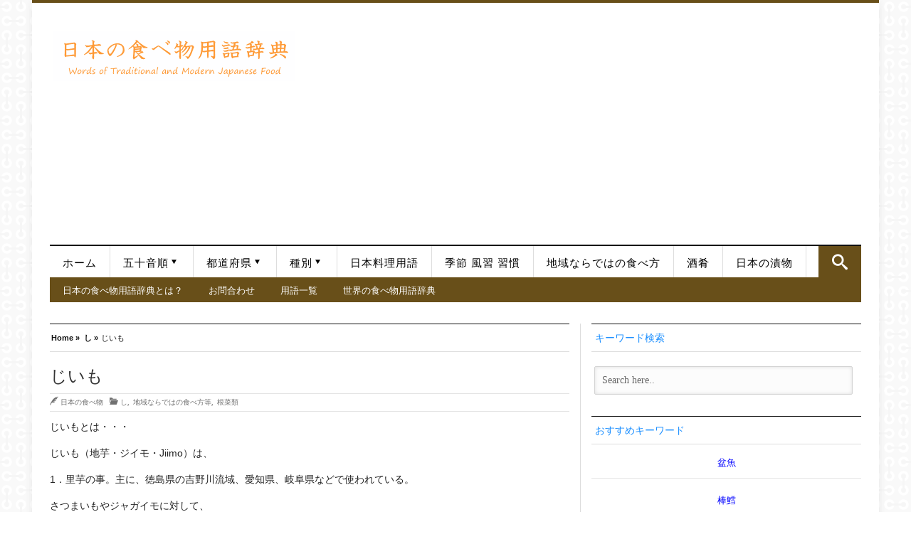

--- FILE ---
content_type: text/html; charset=utf-8
request_url: https://www.google.com/recaptcha/api2/aframe
body_size: 270
content:
<!DOCTYPE HTML><html><head><meta http-equiv="content-type" content="text/html; charset=UTF-8"></head><body><script nonce="DmQPvW9iJFDfR3OqxS9T3Q">/** Anti-fraud and anti-abuse applications only. See google.com/recaptcha */ try{var clients={'sodar':'https://pagead2.googlesyndication.com/pagead/sodar?'};window.addEventListener("message",function(a){try{if(a.source===window.parent){var b=JSON.parse(a.data);var c=clients[b['id']];if(c){var d=document.createElement('img');d.src=c+b['params']+'&rc='+(localStorage.getItem("rc::a")?sessionStorage.getItem("rc::b"):"");window.document.body.appendChild(d);sessionStorage.setItem("rc::e",parseInt(sessionStorage.getItem("rc::e")||0)+1);localStorage.setItem("rc::h",'1768802970241');}}}catch(b){}});window.parent.postMessage("_grecaptcha_ready", "*");}catch(b){}</script></body></html>